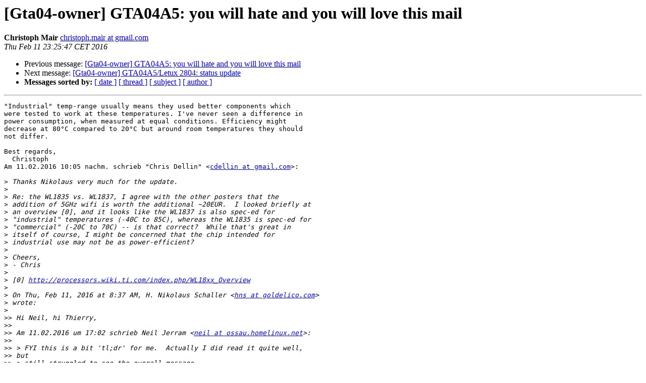

--- FILE ---
content_type: text/html
request_url: https://lists.goldelico.com/pipermail/gta04-owner/2016-February/007037.html
body_size: 16338
content:
<!DOCTYPE HTML PUBLIC "-//W3C//DTD HTML 4.01 Transitional//EN">
<HTML>
 <HEAD>
   <TITLE> [Gta04-owner] GTA04A5: you will hate and you will love this mail
   </TITLE>
   <LINK REL="Index" HREF="index.html" >
   <LINK REL="made" HREF="mailto:gta04-owner%40goldelico.com?Subject=Re%3A%20%5BGta04-owner%5D%20GTA04A5%3A%20you%20will%20hate%20and%20you%20will%20love%20this%20mail&In-Reply-To=%3CCAHvJMeFHaeEuJmRs9UtYACQNmo_-HQo-sC5JptxpZ_SSW59%2B7Q%40mail.gmail.com%3E">
   <META NAME="robots" CONTENT="index,nofollow">
   <style type="text/css">
       pre {
           white-space: pre-wrap;       /* css-2.1, curent FF, Opera, Safari */
           }
   </style>
   <META http-equiv="Content-Type" content="text/html; charset=us-ascii">
   <LINK REL="Previous"  HREF="007036.html">
   <LINK REL="Next"  HREF="007039.html">
 </HEAD>
 <BODY BGCOLOR="#ffffff">
   <H1>[Gta04-owner] GTA04A5: you will hate and you will love this mail</H1>
    <B>Christoph Mair</B> 
    <A HREF="mailto:gta04-owner%40goldelico.com?Subject=Re%3A%20%5BGta04-owner%5D%20GTA04A5%3A%20you%20will%20hate%20and%20you%20will%20love%20this%20mail&In-Reply-To=%3CCAHvJMeFHaeEuJmRs9UtYACQNmo_-HQo-sC5JptxpZ_SSW59%2B7Q%40mail.gmail.com%3E"
       TITLE="[Gta04-owner] GTA04A5: you will hate and you will love this mail">christoph.mair at gmail.com
       </A><BR>
    <I>Thu Feb 11 23:25:47 CET 2016</I>
    <P><UL>
        <LI>Previous message: <A HREF="007036.html">[Gta04-owner] GTA04A5: you will hate and you will love this mail
</A></li>
        <LI>Next message: <A HREF="007039.html">[Gta04-owner] GTA04A5/Letux 2804: status update
</A></li>
         <LI> <B>Messages sorted by:</B> 
              <a href="date.html#7037">[ date ]</a>
              <a href="thread.html#7037">[ thread ]</a>
              <a href="subject.html#7037">[ subject ]</a>
              <a href="author.html#7037">[ author ]</a>
         </LI>
       </UL>
    <HR>  
<!--beginarticle-->
<PRE>&quot;Industrial&quot; temp-range usually means they used better components which
were tested to work at these temperatures. I've never seen a difference in
power consumption, when measured at equal conditions. Efficiency might
decrease at 80&#176;C compared to 20&#176;C but around room temperatures they should
not differ.

Best regards,
  Christoph
Am 11.02.2016 10:05 nachm. schrieb &quot;Chris Dellin&quot; &lt;<A HREF="http://lists.goldelico.com/mailman/listinfo.cgi/gta04-owner">cdellin at gmail.com</A>&gt;:

&gt;<i> Thanks Nikolaus very much for the update.
</I>&gt;<i>
</I>&gt;<i> Re: the WL1835 vs. WL1837, I agree with the other posters that the
</I>&gt;<i> addition of 5GHz wifi is worth the additional ~20EUR.  I looked briefly at
</I>&gt;<i> an overview [0], and it looks like the WL1837 is also spec-ed for
</I>&gt;<i> &quot;industrial&quot; temperatures (-40C to 85C), whereas the WL1835 is spec-ed for
</I>&gt;<i> &quot;commercial&quot; (-20C to 70C) -- is that correct?  While that's great in
</I>&gt;<i> itself of course, I might be concerned that the chip intended for
</I>&gt;<i> industrial use may not be as power-efficient?
</I>&gt;<i>
</I>&gt;<i> Cheers,
</I>&gt;<i> - Chris
</I>&gt;<i>
</I>&gt;<i> [0] <A HREF="http://processors.wiki.ti.com/index.php/WL18xx_Overview">http://processors.wiki.ti.com/index.php/WL18xx_Overview</A>
</I>&gt;<i>
</I>&gt;<i> On Thu, Feb 11, 2016 at 8:37 AM, H. Nikolaus Schaller &lt;<A HREF="http://lists.goldelico.com/mailman/listinfo.cgi/gta04-owner">hns at goldelico.com</A>&gt;
</I>&gt;<i> wrote:
</I>&gt;<i>
</I>&gt;&gt;<i> Hi Neil, hi Thierry,
</I>&gt;&gt;<i>
</I>&gt;&gt;<i> Am 11.02.2016 um 17:02 schrieb Neil Jerram &lt;<A HREF="http://lists.goldelico.com/mailman/listinfo.cgi/gta04-owner">neil at ossau.homelinux.net</A>&gt;:
</I>&gt;&gt;<i>
</I>&gt;&gt;<i> &gt; FYI this is a bit 'tl;dr' for me.  Actually I did read it quite well,
</I>&gt;&gt;<i> but
</I>&gt;&gt;<i> &gt; still struggled to see the overall message
</I>&gt;&gt;<i>
</I>&gt;&gt;<i> ok, sorry for that. It always happens if you collect a lot of information
</I>&gt;&gt;<i> but
</I>&gt;&gt;<i> don't have enough time to write a well-designed posting.
</I>&gt;&gt;<i>
</I>&gt;&gt;<i> &gt; - GTA04A5 is still alive but will
</I>&gt;&gt;<i> &gt; take longer than planned?
</I>&gt;&gt;<i>
</I>&gt;&gt;<i> Yes. A longer that planned and last time announced, but not much.
</I>&gt;&gt;<i>
</I>&gt;&gt;<i> In fact to answer the question of Thierry, there is a good chance that
</I>&gt;&gt;<i> the final
</I>&gt;&gt;<i> order for production can be done as early as by end of next week. There
</I>&gt;&gt;<i> isn't
</I>&gt;&gt;<i> much to be done (some paperwork, checking/improving the PCB layout for
</I>&gt;&gt;<i> another time, testing the 1GB RAM chip).
</I>&gt;&gt;<i>
</I>&gt;&gt;<i> How long it takes to get the remaining components is guesswork but
</I>&gt;&gt;<i> ~4 weeks until the first PCBs can be built is a good guess.
</I>&gt;&gt;<i>
</I>&gt;&gt;<i> There are only two open questions:
</I>&gt;&gt;<i> * RAM verification which needs us to succeed in replacing a RAM chip in
</I>&gt;&gt;<i> an old GTA04
</I>&gt;&gt;<i> * WL1835 or WL1837? The latter being ~20 EUR more expensive but having
</I>&gt;&gt;<i> 2.4GHZ / 5.8 GHz
</I>&gt;&gt;<i>
</I>&gt;&gt;<i> What are your opinions on the WL1835/37?
</I>&gt;&gt;<i>
</I>&gt;&gt;<i> BR,
</I>&gt;&gt;<i> Nikolaus
</I>&gt;&gt;<i>
</I>&gt;&gt;<i> &gt;
</I>&gt;&gt;<i> &gt; So, please consider adding a summary.
</I>&gt;&gt;<i> &gt;
</I>&gt;&gt;<i> &gt; -----Original Message-----
</I>&gt;&gt;<i> &gt; From: <A HREF="http://lists.goldelico.com/mailman/listinfo.cgi/gta04-owner">gta04-owner-bounces at goldelico.com</A>
</I>&gt;&gt;<i> &gt; [mailto:<A HREF="http://lists.goldelico.com/mailman/listinfo.cgi/gta04-owner">gta04-owner-bounces at goldelico.com</A>] On Behalf Of H. Nikolaus
</I>&gt;&gt;<i> Schaller
</I>&gt;&gt;<i> &gt; Sent: 10 February 2016 19:28
</I>&gt;&gt;<i> &gt; To: List for communicating with real GTA04 owners
</I>&gt;&gt;<i> &gt; &lt;<A HREF="http://lists.goldelico.com/mailman/listinfo.cgi/gta04-owner">gta04-owner at goldelico.com</A>&gt;
</I>&gt;&gt;<i> &gt; Subject: [Gta04-owner] GTA04A5: you will hate and you will love this
</I>&gt;&gt;<i> mail
</I>&gt;&gt;<i> &gt;
</I>&gt;&gt;<i> &gt; Hi all,
</I>&gt;&gt;<i> &gt; you might wonder what the status of the GTA04A5 is.
</I>&gt;&gt;<i> &gt;
</I>&gt;&gt;<i> &gt; Unfortunately there has not been much progress since I had to spend much
</I>&gt;&gt;<i> &gt; more time on making the Pyra (OMAP5) hardware working and verifying
</I>&gt;&gt;<i> that it
</I>&gt;&gt;<i> &gt; is indeed mass production ready than anticipated. This was really
</I>&gt;&gt;<i> exhausting
</I>&gt;&gt;<i> &gt; because it was squeezing a phase that would normally need several months
</I>&gt;&gt;<i> &gt; into just some weeks.
</I>&gt;&gt;<i> &gt;
</I>&gt;&gt;<i> &gt; There had been a lot of details to be fixed. Not much if you see the
</I>&gt;&gt;<i> result,
</I>&gt;&gt;<i> &gt; but each issue needed 110% attention for several days until a reliable
</I>&gt;&gt;<i> fix
</I>&gt;&gt;<i> &gt; was found (and some are still open). For example, there were boot
</I>&gt;&gt;<i> problems,
</I>&gt;&gt;<i> &gt; where the Linux did sometimes start to boot, but suddenly stopped.
</I>&gt;&gt;<i> Sometimes
</I>&gt;&gt;<i> &gt; it reported CRC errors.
</I>&gt;&gt;<i> &gt;
</I>&gt;&gt;<i> &gt; This turned out to be a 15pF capacitor to attenuate the MMC clock signal
</I>&gt;&gt;<i> &gt; since it may disturb the GPS receiver (63th harmonic of the
</I>&gt;&gt;<i> &gt; 25 MHz clock). A lesson we learned twice for the GTA02 and GTA04.
</I>&gt;&gt;<i> &gt;
</I>&gt;&gt;<i> &gt; But this time the 15pF was good for GPS but too much for the MMC.
</I>&gt;&gt;<i> &gt; It made the MMC interface of the OMAP5 to fail spuriously. Such bugs
</I>&gt;&gt;<i> make
</I>&gt;&gt;<i> &gt; grey hair and need a lot of time - and can't be parallelised by having
</I>&gt;&gt;<i> more
</I>&gt;&gt;<i> &gt; people to work on it.
</I>&gt;&gt;<i> &gt;
</I>&gt;&gt;<i> &gt; But now, we are almost through and the OMAP5 is starting to work
</I>&gt;&gt;<i> reliably.
</I>&gt;&gt;<i> &gt;
</I>&gt;&gt;<i> &gt; This has a nice side-effect, which is very important for the GTA04A5
</I>&gt;&gt;<i> project
</I>&gt;&gt;<i> &gt; and the reason why I report it today.
</I>&gt;&gt;<i> &gt;
</I>&gt;&gt;<i> &gt; The GTA04A5 needs some replacement components because the old ones used
</I>&gt;&gt;<i> in
</I>&gt;&gt;<i> &gt; the GTA04A3 and A4 are no longer available. Even for money.
</I>&gt;&gt;<i> &gt;
</I>&gt;&gt;<i> &gt; One of them is the WLAN/BT combo W2CBW003.
</I>&gt;&gt;<i> &gt;
</I>&gt;&gt;<i> &gt; So the plan is to replace it by a modern WL1835 module [1] which adds
</I>&gt;&gt;<i> more
</I>&gt;&gt;<i> &gt; WLAN frequencies, speed and adds Bluetooth BLE 4.0.
</I>&gt;&gt;<i> &gt;
</I>&gt;&gt;<i> &gt; But it would be risky to throw it into the schematics, make a PCB
</I>&gt;&gt;<i> layout and
</I>&gt;&gt;<i> &gt; build the ~100 GTA04A5 we have on plan. The risk is that it does not
</I>&gt;&gt;<i> work
</I>&gt;&gt;<i> &gt; and we have no chance and money to fix.
</I>&gt;&gt;<i> &gt;
</I>&gt;&gt;<i> &gt; Fortunately, the Pyra also has such a module :) And yesterday, I was
</I>&gt;&gt;<i> able to
</I>&gt;&gt;<i> &gt; get it alive for WLAN and today for Bluetooth. This means that the way
</I>&gt;&gt;<i> it is
</I>&gt;&gt;<i> &gt; wired up to the OMAP5 MMC4 interface and UART2 is working!
</I>&gt;&gt;<i> &gt;
</I>&gt;&gt;<i> &gt; And, the way the setup is done in the Device Tree also works.
</I>&gt;&gt;<i> &gt;
</I>&gt;&gt;<i> &gt; Since the OMAP3 is not different for these interfaces, I am now sure
</I>&gt;&gt;<i> that we
</I>&gt;&gt;<i> &gt; will not make a mistake if we throw in the WL1835 into the GTA04A5.
</I>&gt;&gt;<i> This is
</I>&gt;&gt;<i> &gt; the good thing! It simply will work with the 4.5-rc3 kernel (and
</I>&gt;&gt;<i> slightly
</I>&gt;&gt;<i> &gt; different commands in user space).
</I>&gt;&gt;<i> &gt;
</I>&gt;&gt;<i> &gt; The other decision blocking the GTA04A5 production is the 1GB RAM/NAND
</I>&gt;&gt;<i> chip.
</I>&gt;&gt;<i> &gt; Before deciding to solder them all on the ~100 GTA04A5 boards, I would
</I>&gt;&gt;<i> &gt;
</I>&gt;&gt;<i> &gt; like to test it a little with some old (partially broken) GTA04 board.
</I>&gt;&gt;<i> This
</I>&gt;&gt;<i> &gt; means desoldering the original 512 MB PoP (Package on Package) RAM/NAND
</I>&gt;&gt;<i> &gt; chip. But without damaging the DM3730 CPU. And then solder the
</I>&gt;&gt;<i> different PoP
</I>&gt;&gt;<i> &gt; chip on top [2].
</I>&gt;&gt;<i> &gt;
</I>&gt;&gt;<i> &gt; Desoldering is easy (since we now have a new vapour phase machine with
</I>&gt;&gt;<i> BGA
</I>&gt;&gt;<i> &gt; desoldering tools). But soldering a new chip, especially Package on
</I>&gt;&gt;<i> Package
</I>&gt;&gt;<i> &gt; is really tricky. First experiments did make the new chip swim away so
</I>&gt;&gt;<i> that
</I>&gt;&gt;<i> &gt; it was soldered in a wrong position :(
</I>&gt;&gt;<i> &gt;
</I>&gt;&gt;<i> &gt; Therefore we have aborted that to find a solution. There are ideas, but
</I>&gt;&gt;<i> this
</I>&gt;&gt;<i> &gt; needs more experimentation time (i.e. days) until it becomes successful.
</I>&gt;&gt;<i> &gt; Unfortunately another topic queued up behind making the Pyra handheld
</I>&gt;&gt;<i> &gt; production ready.
</I>&gt;&gt;<i> &gt;
</I>&gt;&gt;<i> &gt; So I have to apologize that we can't keep the availability date, but it
</I>&gt;&gt;<i> is
</I>&gt;&gt;<i> &gt; really not much missing. Except time to do what is needed.
</I>&gt;&gt;<i> &gt;
</I>&gt;&gt;<i> &gt; I am really sorry for that delay which might come a little unexpected
</I>&gt;&gt;<i> since
</I>&gt;&gt;<i> &gt; I did not even give some status updates in the last weeks.
</I>&gt;&gt;<i> &gt; This is something I promise to change again.
</I>&gt;&gt;<i> &gt;
</I>&gt;&gt;<i> &gt; There is also something on the horizon: a Kernel and QtMoko hacking
</I>&gt;&gt;<i> weekend.
</I>&gt;&gt;<i> &gt; The plan is to meet in some cosy place and have some core hackers just
</I>&gt;&gt;<i> work
</I>&gt;&gt;<i> &gt; in two teams to fix remaining kernel issues on one side and overhaul
</I>&gt;&gt;<i> QtMoko
</I>&gt;&gt;<i> &gt; to run on top of stock Debian Jessie. Replicant will also be
</I>&gt;&gt;<i> represented,
</I>&gt;&gt;<i> &gt; and we hope that we can then even use our Letux standard kernel for
</I>&gt;&gt;<i> &gt; Replicant.
</I>&gt;&gt;<i> &gt;
</I>&gt;&gt;<i> &gt; Please let me know if you want to participate/contribute.
</I>&gt;&gt;<i> &gt;
</I>&gt;&gt;<i> &gt; And of course if you have questions about the GTA04A5.
</I>&gt;&gt;<i> &gt;
</I>&gt;&gt;<i> &gt; A final note: we have a new mailing list for Letux kernel development
</I>&gt;&gt;<i> [3] so
</I>&gt;&gt;<i> &gt; that this list does no longer need to be cluttered by tiny details and
</I>&gt;&gt;<i> patch
</I>&gt;&gt;<i> &gt; discussions.
</I>&gt;&gt;<i> &gt;
</I>&gt;&gt;<i> &gt; Sorry again for the delay and thanks for your patience.
</I>&gt;&gt;<i> &gt;
</I>&gt;&gt;<i> &gt; -- Nikolaus
</I>&gt;&gt;<i> &gt;
</I>&gt;&gt;<i> &gt; [1]: <A HREF="http://www.ti.com/product/WL1835MOD">http://www.ti.com/product/WL1835MOD</A>
</I>&gt;&gt;<i> &gt; [2]: <A HREF="https://en.wikipedia.org/wiki/Package_on_package">https://en.wikipedia.org/wiki/Package_on_package</A>
</I>&gt;&gt;<i> &gt; just a note: we have the &quot;or less&quot; variant in the picture: 0.5mm on top
</I>&gt;&gt;<i> and
</I>&gt;&gt;<i> &gt; 0.4mm on bottom
</I>&gt;&gt;<i> &gt; [3]: <A HREF="http://lists.openphoenux.org/mailman/listinfo.cgi/letux-kernel">http://lists.openphoenux.org/mailman/listinfo.cgi/letux-kernel</A>
</I>&gt;&gt;<i> &gt;
</I>&gt;&gt;<i> &gt; _______________________________________________
</I>&gt;&gt;<i> &gt; Gta04-owner mailing list
</I>&gt;&gt;<i> &gt; <A HREF="http://lists.goldelico.com/mailman/listinfo.cgi/gta04-owner">Gta04-owner at goldelico.com</A>
</I>&gt;&gt;<i> &gt; <A HREF="http://lists.goldelico.com/mailman/listinfo.cgi/gta04-owner">http://lists.goldelico.com/mailman/listinfo.cgi/gta04-owner</A>
</I>&gt;&gt;<i> &gt;
</I>&gt;&gt;<i> &gt; _______________________________________________
</I>&gt;&gt;<i> &gt; Gta04-owner mailing list
</I>&gt;&gt;<i> &gt; <A HREF="http://lists.goldelico.com/mailman/listinfo.cgi/gta04-owner">Gta04-owner at goldelico.com</A>
</I>&gt;&gt;<i> &gt; <A HREF="http://lists.goldelico.com/mailman/listinfo.cgi/gta04-owner">http://lists.goldelico.com/mailman/listinfo.cgi/gta04-owner</A>
</I>&gt;&gt;<i>
</I>&gt;&gt;<i> _______________________________________________
</I>&gt;&gt;<i> Gta04-owner mailing list
</I>&gt;&gt;<i> <A HREF="http://lists.goldelico.com/mailman/listinfo.cgi/gta04-owner">Gta04-owner at goldelico.com</A>
</I>&gt;&gt;<i> <A HREF="http://lists.goldelico.com/mailman/listinfo.cgi/gta04-owner">http://lists.goldelico.com/mailman/listinfo.cgi/gta04-owner</A>
</I>&gt;&gt;<i>
</I>&gt;<i>
</I>&gt;<i>
</I>&gt;<i> _______________________________________________
</I>&gt;<i> Gta04-owner mailing list
</I>&gt;<i> <A HREF="http://lists.goldelico.com/mailman/listinfo.cgi/gta04-owner">Gta04-owner at goldelico.com</A>
</I>&gt;<i> <A HREF="http://lists.goldelico.com/mailman/listinfo.cgi/gta04-owner">http://lists.goldelico.com/mailman/listinfo.cgi/gta04-owner</A>
</I>&gt;<i>
</I>&gt;<i>
</I>-------------- next part --------------
An HTML attachment was scrubbed...
URL: &lt;<A HREF="http://lists.goldelico.com/pipermail/gta04-owner/attachments/20160211/9dddf8c9/attachment-0001.html">http://lists.goldelico.com/pipermail/gta04-owner/attachments/20160211/9dddf8c9/attachment-0001.html</A>&gt;
</PRE>



<!--endarticle-->
    <HR>
    <P><UL>
        <!--threads-->
	<LI>Previous message: <A HREF="007036.html">[Gta04-owner] GTA04A5: you will hate and you will love this mail
</A></li>
	<LI>Next message: <A HREF="007039.html">[Gta04-owner] GTA04A5/Letux 2804: status update
</A></li>
         <LI> <B>Messages sorted by:</B> 
              <a href="date.html#7037">[ date ]</a>
              <a href="thread.html#7037">[ thread ]</a>
              <a href="subject.html#7037">[ subject ]</a>
              <a href="author.html#7037">[ author ]</a>
         </LI>
       </UL>

<hr>
<a href="http://lists.goldelico.com/mailman/listinfo.cgi/gta04-owner">More information about the Gta04-owner
mailing list</a><br>
</body></html>
